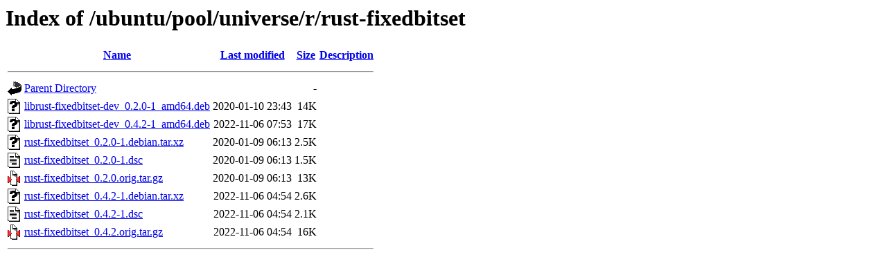

--- FILE ---
content_type: text/html;charset=UTF-8
request_url: https://ubuntu.univ-nantes.fr/ubuntu/pool/universe/r/rust-fixedbitset/
body_size: 609
content:
<!DOCTYPE HTML PUBLIC "-//W3C//DTD HTML 3.2 Final//EN">
<html>
 <head>
  <title>Index of /ubuntu/pool/universe/r/rust-fixedbitset</title>
 </head>
 <body>
<h1>Index of /ubuntu/pool/universe/r/rust-fixedbitset</h1>
  <table>
   <tr><th valign="top"><img src="/icons/blank.gif" alt="[ICO]"></th><th><a href="?C=N;O=D">Name</a></th><th><a href="?C=M;O=A">Last modified</a></th><th><a href="?C=S;O=A">Size</a></th><th><a href="?C=D;O=A">Description</a></th></tr>
   <tr><th colspan="5"><hr></th></tr>
<tr><td valign="top"><img src="/icons/back.gif" alt="[PARENTDIR]"></td><td><a href="/ubuntu/pool/universe/r/">Parent Directory</a></td><td>&nbsp;</td><td align="right">  - </td><td>&nbsp;</td></tr>
<tr><td valign="top"><img src="/icons/unknown.gif" alt="[   ]"></td><td><a href="librust-fixedbitset-dev_0.2.0-1_amd64.deb">librust-fixedbitset-dev_0.2.0-1_amd64.deb</a></td><td align="right">2020-01-10 23:43  </td><td align="right"> 14K</td><td>&nbsp;</td></tr>
<tr><td valign="top"><img src="/icons/unknown.gif" alt="[   ]"></td><td><a href="librust-fixedbitset-dev_0.4.2-1_amd64.deb">librust-fixedbitset-dev_0.4.2-1_amd64.deb</a></td><td align="right">2022-11-06 07:53  </td><td align="right"> 17K</td><td>&nbsp;</td></tr>
<tr><td valign="top"><img src="/icons/unknown.gif" alt="[   ]"></td><td><a href="rust-fixedbitset_0.2.0-1.debian.tar.xz">rust-fixedbitset_0.2.0-1.debian.tar.xz</a></td><td align="right">2020-01-09 06:13  </td><td align="right">2.5K</td><td>&nbsp;</td></tr>
<tr><td valign="top"><img src="/icons/text.gif" alt="[TXT]"></td><td><a href="rust-fixedbitset_0.2.0-1.dsc">rust-fixedbitset_0.2.0-1.dsc</a></td><td align="right">2020-01-09 06:13  </td><td align="right">1.5K</td><td>&nbsp;</td></tr>
<tr><td valign="top"><img src="/icons/compressed.gif" alt="[   ]"></td><td><a href="rust-fixedbitset_0.2.0.orig.tar.gz">rust-fixedbitset_0.2.0.orig.tar.gz</a></td><td align="right">2020-01-09 06:13  </td><td align="right"> 13K</td><td>&nbsp;</td></tr>
<tr><td valign="top"><img src="/icons/unknown.gif" alt="[   ]"></td><td><a href="rust-fixedbitset_0.4.2-1.debian.tar.xz">rust-fixedbitset_0.4.2-1.debian.tar.xz</a></td><td align="right">2022-11-06 04:54  </td><td align="right">2.6K</td><td>&nbsp;</td></tr>
<tr><td valign="top"><img src="/icons/text.gif" alt="[TXT]"></td><td><a href="rust-fixedbitset_0.4.2-1.dsc">rust-fixedbitset_0.4.2-1.dsc</a></td><td align="right">2022-11-06 04:54  </td><td align="right">2.1K</td><td>&nbsp;</td></tr>
<tr><td valign="top"><img src="/icons/compressed.gif" alt="[   ]"></td><td><a href="rust-fixedbitset_0.4.2.orig.tar.gz">rust-fixedbitset_0.4.2.orig.tar.gz</a></td><td align="right">2022-11-06 04:54  </td><td align="right"> 16K</td><td>&nbsp;</td></tr>
   <tr><th colspan="5"><hr></th></tr>
</table>
</body></html>
